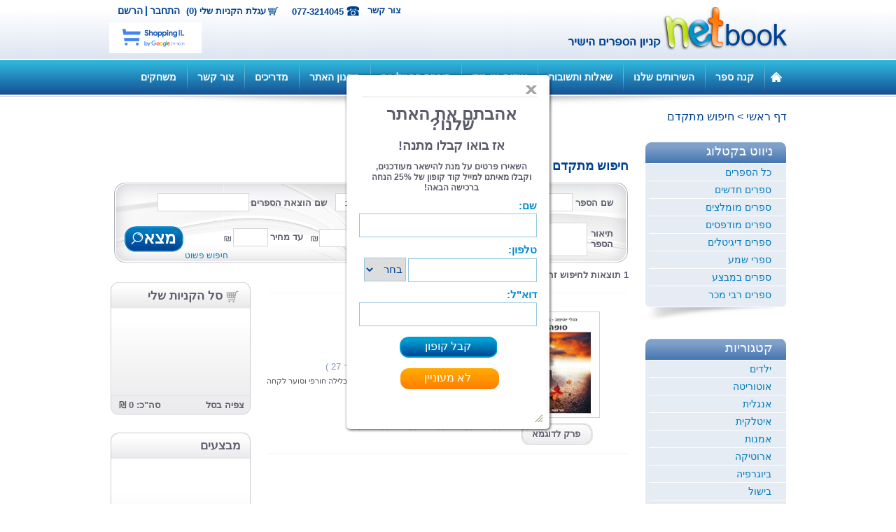

--- FILE ---
content_type: text/html; charset=utf-8
request_url: https://www.netbook.co.il/AdvancedSearch.aspx?advanced=1&a=%D7%9E%D7%96%D7%9C%D7%99%20%D7%99%D7%95%D7%A1%D7%99%D7%A4%D7%95%D7%91%20-%20%D7%90%D7%96%D7%92%D7%99%D7%99%D7%91
body_size: 64707
content:


<!DOCTYPE>

<html>
<head id="ctl00_ctl00_Head1"><link rel="shortcut icon" href="img/favicon.ico" /><meta name="description" content="סופרים וקוראים, פורטל זה שלכם ובשבילכם, כאן אתם יכולים לעלות בצורה עצמאית את ספרכם ולמכור במכירה ישירה " /><link rel="Stylesheet" href="CSS/Default.css?ver=8" type="text/css" /><link rel="Stylesheet" href="CSS/TopMenu.css" type="text/css" /><link rel="Stylesheet" href="CSS/ShoppingCart.css" type="text/css" /><link rel="Stylesheet" href="CSS/SpecialDeals.css" type="text/css" /><link href="CSS/highslide.css?ver=2" type="text/css" rel="stylesheet" /><link href="JS/fancybox/jquery.fancybox-1.3.1.css" rel="stylesheet" type="text/css" /><link href="JS/colorbox/colorbox.css" rel="stylesheet" type="text/css" /><link href="CSS/Scopo.css" rel="stylesheet" type="text/css" />
    <!--[if IE 9]>
            <link rel="stylesheet" type="text/css" href="CSS/IE9fix.css" />
        <![endif]-->
    <!--[if IE 8]>
            <link rel="stylesheet" type="text/css" href="CSS/IE8fix.css" />
        <![endif]-->
    <!--[if IE 7]>
            <link rel="stylesheet" type="text/css" href="CSS/IE7fix.css" />
        <![endif]-->
    <title>
	נט בוק קניון הספרים הישיר | חיפוש ספרים מתקדם
</title>
    

         <link href="CSS/lighterColorbox.css" rel="stylesheet" type="text/css" />

    <!-- Facebook Pixel Code -->
    <script>
        !function (f, b, e, v, n, t, s) {
            if (f.fbq) return; n = f.fbq = function () {
                n.callMethod ?
                n.callMethod.apply(n, arguments) : n.queue.push(arguments)
            }; if (!f._fbq) f._fbq = n;
            n.push = n; n.loaded = !0; n.version = '2.0'; n.queue = []; t = b.createElement(e); t.async = !0;
            t.src = v; s = b.getElementsByTagName(e)[0]; s.parentNode.insertBefore(t, s)
        }(window,
        document, 'script', 'https://connect.facebook.net/en_US/fbevents.js');

        fbq('init', '1685517015002400');
        fbq('track', "PageView");</script>
    <noscript>
        <img height="1" width="1" style="display: none"
            src="https://www.facebook.com/tr?id=1685517015002400&ev=PageView&noscript=1" />
    </noscript>
    <!-- End Facebook Pixel Code -->
    <!-- Facebook Pixel Code -->
    <script>
        !function (f, b, e, v, n, t, s) {
            if (f.fbq) return; n = f.fbq = function () {
                n.callMethod ?
                n.callMethod.apply(n, arguments) : n.queue.push(arguments)
            };
            if (!f._fbq) f._fbq = n; n.push = n; n.loaded = !0; n.version = '2.0';
            n.queue = []; t = b.createElement(e); t.async = !0;
            t.src = v; s = b.getElementsByTagName(e)[0];
            s.parentNode.insertBefore(t, s)
        }(window, document, 'script',
        'https://connect.facebook.net/en_US/fbevents.js');
        fbq('init', '1957793551166996');
        fbq('track', 'PageView');
    </script>
    <noscript>
        <img height="1" width="1" style="display: none"
            src="https://www.facebook.com/tr?id=1957793551166996&ev=PageView&noscript=1" />
    </noscript>
    <!-- End Facebook Pixel Code -->


<script type="text/Javascript" src="/JS/jquery-1.7.1.min.js"></script>

<script type="text/Javascript" src="https://code.jquery.com/ui/1.10.1/jquery-ui.js"></script>

<script type="text/Javascript" src="/JS/owl.carousel.min.js"></script>

<script type="text/Javascript" src="/JS/highslide-full.js"></script>

<script type="text/Javascript" src="/JS/search.js?ver=3"></script>

<script type="text/Javascript" src="/JS/fancybox/jquery.fancybox-1.3.1.pack.js"></script>

<script type="text/Javascript" src="/JS/fancybox/jquery.easing-1.3.pack.js"></script>

<script type="text/Javascript" src="/JS/colorbox/jquery.colorbox-min.js"></script>
<link href="/WebResource.axd?d=Oyg08VPt1BF6hQPf8ZFwnbpBbil2hl5aWegjSHHc3vI8dhxqo3oPWLfiqbjRVqNjFB8Ew9XxlMKgyNZYjVegk7JuHQs_yKzXgj5hWays3Q13uhcpFRUEakEYrKdONkaqh2Lviw2&amp;t=635267885980000000" type="text/css" rel="stylesheet" class="Telerik_stylesheet" /><link href="/WebResource.axd?d=TtMVnjlvtVE2OfYcGitk-I7tkZr_7AycPpinZX9npBoEQxUI91O5Uv4bbVMvjcs0_9BFlBbRkK52aFhV7PSkbVoNla-d0d6rM386mq3SOfMbaSmZIEVOcEfMHQZPruHH4YApZNBoJfU0211zBcpd0ztYPM01&amp;t=635267885980000000" type="text/css" rel="stylesheet" class="Telerik_stylesheet" /></head>
<body>
    
    <script type="text/javascript">
        (function (i, s, o, g, r, a, m) {
            i['GoogleAnalyticsObject'] = r; i[r] = i[r] || function () {

                (i[r].q = i[r].q || []).push(arguments)
            }, i[r].l = 1 * new Date(); a = s.createElement(o),

      m = s.getElementsByTagName(o)[0]; a.async = 1; a.src = g; m.parentNode.insertBefore(a, m)

        })(window, document, 'script', '//www.google-analytics.com/analytics.js', 'ga');

        ga('create', 'UA-41397371-1', 'netbook.co.il');

        ga('send', 'pageview');

    </script>
    


    <script type="text/javascript">
        hs.showCredits = false;
        hs.dragByHeading = false;
        hs.align = 'center';
        hs.outlineType = 'rounded-white';
        hs.wrapperClassName = 'draggable-header';
        hs.graphicsDir = '/img/highslide/';
        var root = '/';
    </script>
    <form name="aspnetForm" method="post" action="./AdvancedSearch.aspx?advanced=1&amp;a=%u05de%u05d6%u05dc%u05d9+%u05d9%u05d5%u05e1%u05d9%u05e4%u05d5%u05d1+-+%u05d0%u05d6%u05d2%u05d9%u05d9%u05d1" onsubmit="javascript:return WebForm_OnSubmit();" id="aspnetForm">
<div>
<input type="hidden" name="__EVENTTARGET" id="__EVENTTARGET" value="" />
<input type="hidden" name="__EVENTARGUMENT" id="__EVENTARGUMENT" value="" />
<input type="hidden" name="__VIEWSTATE" id="__VIEWSTATE" value="/[base64]/[base64]/[base64]/////[base64]/[base64]/aWQ9MTgwZAIDDxUEGCBzdHlsZT0nZGlzcGxheTogbm9uZTsnICYvbXAzcGxheWVyLmFzcHg/[base64]/[base64]/ccAQzM=" />
</div>

<script type="text/javascript">
//<![CDATA[
var theForm = document.forms['aspnetForm'];
if (!theForm) {
    theForm = document.aspnetForm;
}
function __doPostBack(eventTarget, eventArgument) {
    if (!theForm.onsubmit || (theForm.onsubmit() != false)) {
        theForm.__EVENTTARGET.value = eventTarget;
        theForm.__EVENTARGUMENT.value = eventArgument;
        theForm.submit();
    }
}
//]]>
</script>


<script src="/WebResource.axd?d=RACmUizRZlfh16ZgqKCzXKdHX5-nXMmcwpv684ltPEf0uMV-ujkX_gLVkbBo5VZIon4q3jADpPh_IkX2WiqbFdIxuLg1&amp;t=638286173964787378" type="text/javascript"></script>


<script src="/js/TopNavMenu.js" type="text/javascript"></script>
<script src="/ScriptResource.axd?d=bM8JGEeZwNOm-5XxVvwUXcTAutuoBtyjFQy7zj3JDraN4UCCeMn7VZyBWR2QNEhwjHCHa0ssHRK-s8uCLZ2MjurCGibcJ4LFKSP7smcb9sGWhdZ0QyS6Ri3X63nMVrNqX1yIQ_5Q88d1CCjJdx1NCvmhNyE1&amp;t=ffffffffe8f46b29" type="text/javascript"></script>
<script src="/ScriptResource.axd?d=2-Ewal1ekUGlK7BnOQi7R54tkhg0UdEr3byFg0iH51HA3TQOFyjKOLn3uO76YPAmPRbQC06smdv5Mhe3WBt8W6qu2iVhvW5QUaelXFvDVg_Fq1Ng8zY3X0cWdDrW38L8i3ETHntubJugPdqaxl-WYUZUz-SIaBdXuQ8lRxNxN3nSBep60&amp;t=13798092" type="text/javascript"></script>
<script type="text/javascript">
//<![CDATA[
if (typeof(Sys) === 'undefined') throw new Error('ASP.NET Ajax client-side framework failed to load.');
//]]>
</script>

<script src="/ScriptResource.axd?d=Bn-9pXs3Ma2CTTrTOB7n_y_zi2SxCgCIgg9sD-SLDzrjyl7JTS3biPm3_yv8s-EwczLxr99l8yC0IfLtNXGLQL5tV9q4MLDuJ-3L20_nBGp0S2MH7kTNN79NiEpBlLcLQ5wKyLeKrHkT8cLqZ3Gz8NuwAE7rmp43HrklScIim6EIVX0Tvg3xhwFNAIOiShsz38fmxg2&amp;t=13798092" type="text/javascript"></script>
<script src="/ScriptResource.axd?d=co49G-DgnbJYhzMHn0HHlRe4jjVvgP1ClApp4W6AxR_I38KpraP799EO0enCF7DWWJjfs5U4OeX_wnSr5f9XEc8YlmLGxmkq_XrqPa3BH5hgMXD1uE7mp8ser8zz37x5h4OUFQ2&amp;t=4851c0af" type="text/javascript"></script>
<script src="/ScriptResource.axd?d=e7sJT4mbojJOMvO1BywIMGBwZ9OX4QjLGjsXno6ISAm-eGJge6xf-GlYf-ieHg4sZPULnqogdrwwuiZk90oI6XDkVUcLSFjtZPqE4f9nA2LITSMF9MZVtWIKHxequ90NybnFCfyKUSaKPk5sdcDIFhbXZB81&amp;t=4851c0af" type="text/javascript"></script>
<script type="text/javascript">
//<![CDATA[
function WebForm_OnSubmit() {
if (typeof(ValidatorOnSubmit) == "function" && ValidatorOnSubmit() == false) return false;
return true;
}
//]]>
</script>

<div>

	<input type="hidden" name="__VIEWSTATEGENERATOR" id="__VIEWSTATEGENERATOR" value="8D845395" />
	<input type="hidden" name="__EVENTVALIDATION" id="__EVENTVALIDATION" value="/wEdAEf4jC0U3W6/Vum7I7300xwoRbjYh3Jve7Qxsl58Z77JgXmsgTOVrHdqwYU2lLaV5RSLKq/KHtxTlDBXi38cr0kF+vYKQUOADJVAloaaF5yGS3oH2rowyq/LDdPAWfTMbowyHNNZLVbSMpAwS2PnfwtJtt2EIK/mHLYlgRrXg13G86baEbqMyzBrOOAGYm2aR8fjVB1GuvWgfWDMCKaaWhVTwxneHz+D/44DFVJ/LNP22XXNcLqttny8/QyQjIeZl0rnEldFkoAlsMOk86tSURfNWagwx4d1vVJH3LhiZSonFkJjanNIuDMGEIqK3w0oiv+NY+FXFhqhBaKo7+nZVr4NbXEtNwvkmiPjQXUBOMJoUf+98JoyU9ITcsRBycEp1omZj6Msoz9btcHzlYA+A5N2AfNMVi7B3jewKu2yQg+NVbk3bIGi/ELejD4Dw6qPcVyXwnHu2t2RLV7tKxggc8nwq18EolES8zJ1L8oMZbf8klIUn38CpFUNGHhImsGH/tRe1P90FVRPhpR5nmdKbCZxn9e4KLOvgsPfjJPw4ZSe2w+BAzKicRS4H6mrItBsswO+37bchPoNyX1T+YGGuZSEw4GuT3IpIgNmZi3sWhxjIUJjFOfUh1xDY27FxcIii3e0K6J9B8vTQKP0aWejh/DmnuvhlDx++FpOSekNQsZNJgLcmJRjYjTk/VRDBlaQuWCguLMdszQuBFmd9H+BXiIPa9edjh7kz/QQS7xpGQ2DiIQpBJt3yXJbVoHcO1utYT7EKSSEjAQz/[base64]/lzlEsYE/qElrla8XJt2pD8Bk2MWrl+8mNFuEMMUC5vmx/5SP2C8Xuvl8LiUl6Uot/MSTSUkTlaTkI0tboMDMiJAFQb18vSkR8/byknP62mKGeI38sVPhCG259qtE1cPtLrWEgT9FWSo3shWUgYTnJZjfoA86ajCHBO6vsVLTb/3upB028ajjv2v2ulyUsxi6MxgV/FuSVqU6DNqXJWkPVoxg/[base64]" />
</div>
        <script type="text/javascript">
//<![CDATA[
Sys.WebForms.PageRequestManager._initialize('ctl00$ctl00$sss', 'aspnetForm', ['tctl00$ctl00$ctl14','','tctl00$ctl00$OuterCenterContentPlaceHolder$ContentPlaceHolder1$StoreCartSideBar$update',''], ['ctl00$ctl00$OuterCenterContentPlaceHolder$ContentPlaceHolder1$StoreCartSideBar$refreshBtn',''], [], 90, 'ctl00$ctl00');
//]]>
</script>

        <div class="masterpage">
            <header>
                <div class="header">
                    <div class="outerHeader">
                        <div class="innerHeader">
                            <div class="rightHeader">
                                <a alt="Netbook קניון הספרים הישיר" title="Netbook קניון הספרים הישיר" href='https://www.netbook.co.il/'>netbook</a>
                            </div>
                            <div class="leftHeader">
                                <div class="line">

                                    <div id="ctl00_ctl00_offline" class="offline">
                                        <a class="newMember" href="https://www.netbook.co.il/Registration.aspx?update=0">הרשם</a>
                                        <span class="slash">|</span>
                                        
                                        <a id="ctl00_ctl00_login" class="login" href="javascript:__doPostBack(&#39;ctl00$ctl00$login&#39;,&#39;&#39;)">התחבר</a>
                                    </div>
                                    

                                    <span id="ctl00_ctl00_ctl14">
                                            <a href="VirtualStoreCart.aspx" id="ctl00_ctl00_shoppingCart" class="shoppingCart"> עגלת הקניות שלי (0)</a>
                                        </span>
                                    <span class="phone">077-3214045</span>
                                    <a class="contctUsMpLink" href="/ContactUsForm.aspx?masterPage=1">צור קשר</a>
                                </div>
                                <div class="line_external_logos">
                                    <img src="img/wallashops.jpg" alt="וואלה שופס" />
                                </div>
                                
                            </div>
                        </div>
                    </div>
                    <div class="outerBar">
                        <div class="headerBar">
                            <div class="inpage">
                                <a title="לדף הבית" class="homePagebutton" href='https://www.netbook.co.il/'></a>
                                
<script type="text/javascript" src="/JS/AjaxForm.js"></script>
<script type="text/javascript">
    function SetOnline() {
        //var ret=GetForm("SetOnline.aspx");
        //alert(ret);

        setTimeout("SetOnline()", 30000);
    }

    //SetOnline();
</script>
<div class="topNavMenuHolder">
    <div class="topNavMenu">
        
                <ul class="mainMenu">
            
                <li class="mainMenuSep2">
                    
                 </li>
                <li class="mainMenuItem"><a class="clsMenuItem" href='/page/128.aspx'>
                    קנה ספר</a>
                    
                </li>
            

            
                <li class="mainMenuSep2">
                    
                 </li>
                <li class="mainMenuItem"><a class="clsMenuItem" href='/page/130.aspx'>
                    השירותים שלנו</a>
                    
                            <div class="subMenuBorder">
                                <div class="subMenu">
                        
                             <a class="subMenuItem inner" href='/page/167.aspx'>
                               > &nbsp;  סופרים ומולים</a>
                        
                            </div> </div>
                        
                </li>
            

            
                <li class="mainMenuSep2">
                    
                 </li>
                <li class="mainMenuItem"><a class="clsMenuItem" href='/page/131.aspx'>
                    שאלות ותשובות</a>
                    
                </li>
            

            
                <li class="mainMenuSep2">
                    
                 </li>
                <li class="mainMenuItem"><a class="clsMenuItem" href='/page/150.aspx'>
                    אודות נט בוק</a>
                    
                            <div class="subMenuBorder">
                                <div class="subMenu">
                        
                             <a class="subMenuItem inner" href='/page/162.aspx'>
                               > &nbsp;  כתבו עלינו</a>
                        
                             <a class="subMenuItem inner" href='/page/169.aspx'>
                               > &nbsp;  בוק טי וי</a>
                        
                             <a class="subMenuItem inner" href='/page/163.aspx'>
                               > &nbsp;  ניוזלטר</a>
                        
                             <a class="subMenuItem inner" href='/page/164.aspx'>
                               > &nbsp;  פוסטים</a>
                        
                            </div> </div>
                        
                </li>
            

            
                <li class="mainMenuSep2">
                    
                 </li>
                <li class="mainMenuItem"><a class="clsMenuItem" href='/page/156.aspx'>
                    תוכנית התמלוגים </a>
                    
                </li>
            

            
                <li class="mainMenuSep2">
                    
                 </li>
                <li class="mainMenuItem"><a class="clsMenuItem" href='/page/149.aspx'>
                    תקנון האתר</a>
                    
                </li>
            

            
                <li class="mainMenuSep2">
                    
                 </li>
                <li class="mainMenuItem"><a class="clsMenuItem" href='/page/155.aspx'>
                    מדריכים</a>
                    
                            <div class="subMenuBorder">
                                <div class="subMenu">
                        
                             <a class="subMenuItem inner" href='/page/171.aspx'>
                               > &nbsp;  כיצד בודקים כמה ספרים נמכרו וכמה כסף הצטבר לחשבוני</a>
                        
                             <a class="subMenuItem inner" href='/page/165.aspx'>
                               > &nbsp;  מדוע מוציאים ספר לאור? </a>
                        
                             <a class="subMenuItem inner" href='/page/166.aspx'>
                               > &nbsp;  תהליך הוצאת ספר לאור</a>
                        
                             <a class="subMenuItem inner" href='/page/168.aspx'>
                               > &nbsp;  מדריך לספרים דיגיטליים</a>
                        
                             <a class="subMenuItem inner" href='/page/170.aspx'>
                               > &nbsp;  כיצד מעלים ספר לאתר </a>
                        
                            </div> </div>
                        
                </li>
            

            
                <li class="mainMenuSep2">
                    
                 </li>
                <li class="mainMenuItem"><a class="clsMenuItem" href='http://www.netbook.co.il/ContactUsForm.aspx?masterPage=1'>
                    צור קשר</a>
                    
                </li>
            

            
                <li class="mainMenuSep2">
                    
                 </li>
                <li class="mainMenuItem"><a class="clsMenuItem" href='/page/173.aspx'>
                    משחקים</a>
                    
                </li>
            
                </ul>
            
    </div>

    <br class="clear" />
</div>
<script type="text/javascript">
    //<![CDATA[
    if (document.addEventListener)
        document.addEventListener("load", iefix, false);
    else if (window.attachEvent)
        window.attachEvent("onload", iefix);
    else
        document.onload = iefix;
    function iefix() {
        theObjects = document.getElementsByTagName("object");
        for (var i = 0; i < theObjects.length; i++) { theObjects[i].outerHTML = theObjects[i].outerHTML; }
        theObjects = document.getElementsByTagName("embed");
        for (var i = 0; i < theObjects.length; i++) { theObjects[i].outerHTML = theObjects[i].outerHTML; }
    }
         //]]>
</script>

    <script type="text/javascript">
        $(document).ready(function () {
            MarkActiveMenuItem();
            $("ul").on("hover", ".mainMenuItem", function () {
                // $(this).doTimeout(700, function () {
                if (!$(this).find(".subMenuBorder").is(":visible"))
                    $(this).find(".subMenuBorder").animate({
                        height: 'toggle'
                    }, 100, function () {
                        // Animation complete.
                    });
            });
            $("ul").on("mouseleave", ".mainMenuItem", function () {
                //    $(this).doTimeout(200, function () {
                if ($(this).find(".subMenuBorder").is(":visible"))
                    $(this).find(".subMenuBorder").animate({
                        height: 'toggle'
                    }, 100, function () {
                        // Animation complete.
                    });

            });
        });


        function MarkActiveMenuItem() {
            var pathname = window.location.pathname;
            $("li.mainMenuItem").find('a.clsMenuItem').each(function () {
                if (($(this).attr("class") == "clsActiveMenuItem") && ($(this).attr('href') != pathname)) {
                    $(this).removeClass('clsActiveMenuItem');
                }
            });
            var parentName = $(".clsHdnParentName").text();
            $("li.mainMenuItem").find('a.clsMenuItem').each(function () {
                if ($.trim($(this).text()) == $.trim(parentName)) {
                    $(this).addClass('clsActiveMenuItem');
                }
            });
            $("li.mainMenuItem").find('a.clsMenuItem').each(function () {
                if ($(this).attr('href') == pathname) {
                    $(this).addClass('clsActiveMenuItem');
                }
            });

            //if the paeg is a subcategory





        }
        var root = '/';
    </script>

                            </div>

                        </div>
                        <div class="barShadow">
                            <nav></nav>
                        </div>
                    </div>
                </div>
            </header>

            
    
            


            <div class="mainContent">
                <div class="innerMainContent">
                    

    
    <div class="breadCrumbs">
        <div id="ctl00_ctl00_cphPathHolder_breadcrumbs">
            <span id="ctl00_ctl00_cphPathHolder_SiteMapPath1" style="font-size:1em;"><a href="#ctl00_ctl00_cphPathHolder_SiteMapPath1_SkipLink"><img alt="Skip Navigation Links" src="/WebResource.axd?d=RCz3v6PTZ-LWAXNCruaQbHdLulZJJ36BHDpZ4WDdySbeLHRCWXAYtVpjJGEGNgNCYJHdz3u367toV5OBQtjtNtFUZ681&amp;t=638286173964787378" width="0" height="0" style="border-width:0px;" /></a><a id="ctl00_ctl00_cphPathHolder_SiteMapPath1_SkipLink"></a></span>
            
    

<div class="breadCrumbs">
<a href="/" class="last">דף ראשי</a>
<span id="ctl00_ctl00_cphPathHolder_cphPath_SitePath_lblPath"><span class='seperator'> > </span><span class='first'>חיפוש מתקדם</span></span>
</div>

        </div>
    </div>


                    

    <div class="mainLeft">
        
    <div class="searchPage">
        <h1 class="advancedTitle">חיפוש מתקדם</h1>
        <div class="advancedSearchDiv">
            <h3 class="bookName">שם הספר</h3>
            
    <script type="text/javascript">
        $(document).ready(function() {
            BindSearchStockInput("/");
        });
    </script>
    <div id="ctl00_ctl00_OuterCenterContentPlaceHolder_ContentPlaceHolder1_AutoComplete1_PanelStocksHol" class="search_stocks_hol searchLine TXBbookName">
	
        <input name="ctl00$ctl00$OuterCenterContentPlaceHolder$ContentPlaceHolder1$AutoComplete1$txtSearchStock" type="text" maxlength="100" id="ctl00_ctl00_OuterCenterContentPlaceHolder_ContentPlaceHolder1_AutoComplete1_txtSearchStock" class="txt_search" autocomplete="off" data-type="bookName" data-textField="name" />

        

        <input type="hidden" name="ctl00$ctl00$OuterCenterContentPlaceHolder$ContentPlaceHolder1$AutoComplete1$hidShowFooter" id="ctl00_ctl00_OuterCenterContentPlaceHolder_ContentPlaceHolder1_AutoComplete1_hidShowFooter" value="1" />
        <input type="hidden" name="ctl00$ctl00$OuterCenterContentPlaceHolder$ContentPlaceHolder1$AutoComplete1$hidMaxItems" id="ctl00_ctl00_OuterCenterContentPlaceHolder_ContentPlaceHolder1_AutoComplete1_hidMaxItems" value="0" />
        <input type="hidden" name="ctl00$ctl00$OuterCenterContentPlaceHolder$ContentPlaceHolder1$AutoComplete1$hidStockID" id="ctl00_ctl00_OuterCenterContentPlaceHolder_ContentPlaceHolder1_AutoComplete1_hidStockID" value="0" />
        <div class="suggestions">
            <div id="autoSuggestionsList">
            </div>
        </div>
    
</div>
           
            <h3 class="bookAuthor">שם המחבר</h3>
            <input name="ctl00$ctl00$OuterCenterContentPlaceHolder$ContentPlaceHolder1$TxbAuthor" type="text" value="מזלי יוסיפוב - אזגייב" id="ctl00_ctl00_OuterCenterContentPlaceHolder_ContentPlaceHolder1_TxbAuthor" class="TXBauthorName" class="TXBuntilPrice" />
                   
            <h3 class="bookPublisher">שם הוצאת הספרים</h3>
            <input name="ctl00$ctl00$OuterCenterContentPlaceHolder$ContentPlaceHolder1$TXBpublisher" type="text" id="ctl00_ctl00_OuterCenterContentPlaceHolder_ContentPlaceHolder1_TXBpublisher" class="TXBpublisher" class="TXBuntilPrice" />
         
            <h3 class="bookDescription">תיאור הספר</h3>
            <input name="ctl00$ctl00$OuterCenterContentPlaceHolder$ContentPlaceHolder1$TXBbookDescription" type="text" id="ctl00_ctl00_OuterCenterContentPlaceHolder_ContentPlaceHolder1_TXBbookDescription" class="TXBbookDescription" />
            <h3 class="bookFromPrice">ממחיר</h3>
            <input name="ctl00$ctl00$OuterCenterContentPlaceHolder$ContentPlaceHolder1$TXBfromPrice" type="text" id="ctl00_ctl00_OuterCenterContentPlaceHolder_ContentPlaceHolder1_TXBfromPrice" class="TXBfromPrice" />  
            <span id="ctl00_ctl00_OuterCenterContentPlaceHolder_ContentPlaceHolder1_CompareValidator2" class="TXBfromPriceValidator" style="color:Red;visibility:hidden;">* מחיר לא תקין</span> 
            <span class="NisFrom"></span>
            <h3 class="bookUntilPrice">עד מחיר</h3>
            <input name="ctl00$ctl00$OuterCenterContentPlaceHolder$ContentPlaceHolder1$TXBuntilPrice" type="text" id="ctl00_ctl00_OuterCenterContentPlaceHolder_ContentPlaceHolder1_TXBuntilPrice" class="TXBuntilPrice" />  
            <span id="ctl00_ctl00_OuterCenterContentPlaceHolder_ContentPlaceHolder1_CompareValidator1" class="TXBuntilPriceValidator" style="color:Red;visibility:hidden;">* מחיר לא תקין</span> 
            <span class="NisUntil"></span>
            <h3 class="category">קטגוריה</h3>
            <select name="ctl00$ctl00$OuterCenterContentPlaceHolder$ContentPlaceHolder1$DDLcategory" id="ctl00_ctl00_OuterCenterContentPlaceHolder_ContentPlaceHolder1_DDLcategory" class="DDLcategory">
	<option value="">הכול </option>
	<option value="ילדים">ילדים</option>
	<option value="אוטוריטה">אוטוריטה</option>
	<option value="אנגלית">אנגלית</option>
	<option value="איטלקית">איטלקית</option>
	<option value="אמנות">אמנות</option>
	<option value="ארוטיקה ">ארוטיקה </option>
	<option value="ביוגרפיה">ביוגרפיה</option>
	<option value="בישול">בישול</option>
	<option value="בריאות">בריאות</option>
	<option value="דיאטה ותזונה נבונה">דיאטה ותזונה נבונה</option>
	<option value="הומור">הומור</option>
	<option value="העצמה">העצמה</option>
	<option value="זוגיות מיניות אהבה">זוגיות מיניות אהבה</option>
	<option value="חברה ומדינה">חברה ומדינה</option>
	<option value="חינוך">חינוך</option>
	<option value="יהדות">יהדות</option>
	<option value="מדע בדיוני ופנטזיה">מדע בדיוני ופנטזיה</option>
	<option value="מורשת">מורשת</option>
	<option value="מחזות">מחזות</option>
	<option value="משלים">משלים</option>
	<option value="משפט">משפט</option>
	<option value="משחקי קופסה">משחקי קופסה</option>
	<option value="מתח">מתח</option>
	<option value="מתנות לחוגגים, לחגים, וימי הולדת">מתנות לחוגגים, לחגים, וימי הולדת</option>
	<option value="עידן חדש">עידן חדש</option>
	<option value="נוער">נוער</option>
	<option value="ניהול">ניהול</option>
	<option value="נשים">נשים</option>
	<option value="סדרות">סדרות</option>
	<option value="סיפורת">סיפורת</option>
	<option value="ספרדית">ספרדית</option>
	<option value="ספרי מסע">ספרי מסע</option>
	<option value="ספרות מקצועית">ספרות מקצועית</option>
	<option value="ספרי מתנה">ספרי מתנה</option>
	<option value="עיון">עיון</option>
	<option value="ערבית">ערבית</option>
	<option value="פנאי">פנאי</option>
	<option value="פנטזיה">פנטזיה</option>
	<option value="פעוטות">פעוטות</option>
	<option value="פרוזה">פרוזה</option>
	<option value="צבא">צבא</option>
	<option value="צרפתית">צרפתית</option>
	<option value="קומיקס">קומיקס</option>
	<option value="רומנים">רומנים</option>
	<option value="רוסית">רוסית</option>
	<option value="רפואה">רפואה</option>
	<option value="שואה">שואה</option>
	<option value="שירה">שירה</option>
	<option value="תחרות הכתיבה הארצית 2016">תחרות הכתיבה הארצית 2016</option>
	<option value="מתנות לוועדים">מתנות לוועדים</option>

</select> 
            <h3 class="format">פורמט</h3>
            <select name="ctl00$ctl00$OuterCenterContentPlaceHolder$ContentPlaceHolder1$DDLformat" id="ctl00_ctl00_OuterCenterContentPlaceHolder_ContentPlaceHolder1_DDLformat" class="DDLformat">
	<option value="MP3">MP3</option>
	<option value="PDF">PDF</option>
	<option value="EPub">EPub</option>
	<option value="ספר מודפס">ספר מודפס</option>
	<option selected="selected" value="-1">בכל פורמט</option>

</select> 
            <a id="ctl00_ctl00_OuterCenterContentPlaceHolder_ContentPlaceHolder1_AdvancedFindBTN" class="linkFind" href="javascript:WebForm_DoPostBackWithOptions(new WebForm_PostBackOptions(&quot;ctl00$ctl00$OuterCenterContentPlaceHolder$ContentPlaceHolder1$AdvancedFindBTN&quot;, &quot;&quot;, true, &quot;OK&quot;, &quot;&quot;, false, true))">מצא</a>
            <a id="linkSimpleSearch" class="linkSimpleSearch" href="Search.aspx">חיפוש פשוט</a>


        </div>

        <div class="leftInMain">
            
<script type="text/javascript">
    $(document).ready(function () {
        hs.Expander.prototype.onAfterClose = function () {
            document.getElementById("ctl00_ctl00_OuterCenterContentPlaceHolder_ContentPlaceHolder1_StoreCartSideBar_refreshBtn").click();
        }
    });
 </script>

 

<div id="ctl00_ctl00_OuterCenterContentPlaceHolder_ContentPlaceHolder1_StoreCartSideBar_update">
	
        <div class="hidden-content" style="display:none">
            <input type="submit" name="ctl00$ctl00$OuterCenterContentPlaceHolder$ContentPlaceHolder1$StoreCartSideBar$refreshBtn" value="" id="ctl00_ctl00_OuterCenterContentPlaceHolder_ContentPlaceHolder1_StoreCartSideBar_refreshBtn" />
        </div>
        <div class="onlineStore">
    
            <div class="shoppingCart">
                <a class="top" href="/virtualstorecart.aspx">
                    <h3>סל הקניות שלי</h3>
                </a>
                <div class="middle">
                    
                              <ul>
                        
                                </ul>
                        
                    
                 </div>
                <div class="bottom">
                   <a class="watchShoppingCart" href="/virtualstorecart.aspx"> צפיה בסל</a>
                   <span class="total">סה"כ: 0 &#8362;</span> 

                </div>
            </div>
        </div>  
    
</div>
 
            
<div class="specialDeals">
    <div class="top"> מבצעים </div>
    <div class="middle">
        
        
            <ul>
                <li>
                    <br />
                    <br />
                    <br />
                    <span style="color: #6F6F6F;"></span>
                </li>
            </ul>
        
    </div>
    <div class="bottom"></div>
</div>
 
            <a href="/PrePublish.aspx" id="ctl00_ctl00_OuterCenterContentPlaceHolder_ContentPlaceHolder1_ad1" class="ad1"><span id="ctl00_ctl00_OuterCenterContentPlaceHolder_ContentPlaceHolder1_DynamicContent2_spanbody" class="dynamiccontent">
                
            </span>
</a>
            <a href="/PrePrinting.aspx" id="ctl00_ctl00_OuterCenterContentPlaceHolder_ContentPlaceHolder1_ad2" class="ad2"><span id="ctl00_ctl00_OuterCenterContentPlaceHolder_ContentPlaceHolder1_DynamicContent1_spanbody" class="dynamiccontent">
                
            </span>
</a>
            <div class="ad3"><span id="ctl00_ctl00_OuterCenterContentPlaceHolder_ContentPlaceHolder1_DynamicContent3_spanbody" class="dynamiccontent">
                
            </span>
</div>
        </div>
      
        <div class="rightInMain">
            

<script type="text/javascript">
    $(function () {
        $(".mp3PlayerColorbox").colorbox({ iframe: true, width: "400px", height: "150px", scrolling: true });
        $(".exampleChapter").colorbox({ iframe: true, width: "1024", height: "700", scrolling: true });

    });

</script>

<h1 id="ctl00_ctl00_OuterCenterContentPlaceHolder_ContentPlaceHolder1_searchArea_searchCategoryTitle" class="searchCategoryTitle"></h1>
<h1 id="ctl00_ctl00_OuterCenterContentPlaceHolder_ContentPlaceHolder1_searchArea_numberofSearchResults" class="numberofSearchResults">1 תוצאות לחיפוש זה </h1>






        <ul class="my_items">
    
        <li class="item" item-id="180">
            <div class="book">
                <div class="rightbook">
                    <a class="bookPhoto" href='/Book.aspx?id=180'>
                        <img src='/Files/Store/Items/180/small.jpg?rand=639052615448724645' alt='' title='הסופה'/>
                    </a>
                    <a id="exampleChapter" class="exampleChapter" href='/js/turnJS4/samples/magazine/FlashPDF.aspx?id=180&file=הסופה'>פרק לדוגמא</a>
                </div>
                <div class="leftbook">
                    <a class="link" href='/Book.aspx?id=180'>
                        <h2 class="name">הסופה</h2>
                    </a>
                    <a href="AdvancedSearch.aspx?advanced=1&a=מזלי יוסיפוב - אזגייב                                                                                                                                                                                                                                     ">
                        <h3 class="author">מזלי יוסיפוב - אזגייב</h3>
                    </a>
                    <a href="AdvancedSearch.aspx?advanced=1&p=ספרי צמרת">
                        <h4 class="publisher">הוצאה:  ספרי צמרת</h4>
                    </a>
                    <h5 class="category">תחום: סיפורת</h5>
                    <div class="ranking">
                        <p class="title">דירוג:</p>
                        
                        <div id="ctl00_ctl00_OuterCenterContentPlaceHolder_ContentPlaceHolder1_searchArea_rptSearch_ctl01_RadRating1" class="RadRating RadRating_Default Rater">
	<!-- 2010.1.415.0 --><ul class="rrtReversed rrtHalf">
		<li><a title="3.1" href="#"><span>5</span></a></li><li class="rrtSelected"><a title="3.1" href="#"><span style="width:16px;">4</span></a></li><li class="rrtSelected"><a title="3.1" href="#"><span>3</span></a></li><li class="rrtSelected"><a title="3.1" href="#"><span>2</span></a></li><li class="rrtSelected"><a title="3.1" href="#"><span>1</span></a></li>
	</ul><input id="ctl00_ctl00_OuterCenterContentPlaceHolder_ContentPlaceHolder1_searchArea_rptSearch_ctl01_RadRating1_ClientState" name="ctl00_ctl00_OuterCenterContentPlaceHolder_ContentPlaceHolder1_searchArea_rptSearch_ctl01_RadRating1_ClientState" type="hidden" />
</div>
                        <p class="numberOfRankingPeople">(9 מדרגים,ניקוד 27 )</p>
                        
                    </div>
                    <div class="description">
                        <p class="content">
                            הגורל הכה בדנה פעמיים. סופה עזה שהתחוללה בלילה חורפי וסוער לקחה ממנה את הוריה כבר בילדותה.
                            <a class="readMore" href='/Book.aspx?id=180'>קרא עוד &#62; &#62; &#62;
                            </a>
                        </p>
                    </div>

                    <div class="listening"  style='display: none;' >
                        
                        <a class="mp3PlayerColorbox" href='/mp3player.aspx?id=180&file=הסופה' target="_blank">
                            <p class="title">האזן לקריינות</p>
                            <p class="play"></p>
                            
                        </a>

                    </div>
                    <div class="avalibleAt">
                        <p class="title">קיים בפורמטים:</p>
                        <p class="content">
                            <span>ePub</span> | <span>PDF</span>
                        </p>
                    </div>
                </div>
            </div>
            <br class="clear" />
        </li>
    
        </ul>
    


<div class="paging">
    
    <pagerstyle cssclass="pager" />
    <div id="ctl00_ctl00_OuterCenterContentPlaceHolder_ContentPlaceHolder1_searchArea_lblPager"><div class="pagingText">    עמוד 1 מתוך 1</div></div>
    <div class="clsLblPager">
        <input type="hidden" name="ctl00$ctl00$OuterCenterContentPlaceHolder$ContentPlaceHolder1$searchArea$HiddenFieldPageValue" id="ctl00_ctl00_OuterCenterContentPlaceHolder_ContentPlaceHolder1_searchArea_HiddenFieldPageValue" value="1" />
        <input type="submit" name="ctl00$ctl00$OuterCenterContentPlaceHolder$ContentPlaceHolder1$searchArea$ChangePage" value="" id="ctl00_ctl00_OuterCenterContentPlaceHolder_ContentPlaceHolder1_searchArea_ChangePage" style="height:0px;width:0px;visibility: hidden;" />
    </div>
</div>

<div class="ad">
    <span id="ctl00_ctl00_OuterCenterContentPlaceHolder_ContentPlaceHolder1_searchArea_DynamicContent7_spanbody" class="dynamiccontent">
                
            </span>

</div>
<script type="text/javascript">
    //<![CDATA[
    function Pg(page, obj) {
        var pageHolder = document.getElementById("ctl00_ctl00_OuterCenterContentPlaceHolder_ContentPlaceHolder1_searchArea_HiddenFieldPageValue");
        var pageButton = document.getElementById("ctl00_ctl00_OuterCenterContentPlaceHolder_ContentPlaceHolder1_searchArea_ChangePage");
        if (pageHolder && pageButton) {
            pageHolder.value = page;
            pageButton.click();
        }
    }
    //]]> 
</script>
 
        </div>  



    </div>
    <script>
        $(document).ready(function () {

            $("a.fancyboxed").fancybox({
                'overlayShow': false,
                'transitionIn': 'elastic',
                'transitionOut': 'elastic',
                'type': 'iframe',
                'width': 1050,
                'height': 700,
                'scrolling': 'no'
            })
        });
    </script>



    </div>
    <div id="ctl00_ctl00_OuterCenterContentPlaceHolder_mainRightDiv" class="mainRight">
        
        
        
        
        <div id="ctl00_ctl00_OuterCenterContentPlaceHolder_box3" class="box3">
            <div class="header">ניווט בקטלוג</div>
            <div class="content">
                <ul>
                    <li><a href="/Search.aspx?c=-1&f=1">כל הספרים</a></li>
                    <li><a href="/Search.aspx?c=-1&f=2">ספרים חדשים</a></li>
                    <li><a href="/Search.aspx?c=-1&f=3">ספרים מומלצים</a></li>
                    <li><a href="/Search.aspx?c=-1&f=4">ספרים מודפסים</a></li>
                    <li><a href="/Search.aspx?c=-1&f=5">ספרים דיגיטלים</a></li>
                    <li><a href="/Search.aspx?c=-1&f=6">ספרי שמע</a></li>
                    <li><a href="/Search.aspx?c=-1&f=7"> ספרים במבצע</a></li>
                    <li><a href="/Search.aspx?c=-1&f=8">ספרים רבי מכר</a></li>
                </ul>
            </div>
            <div class="bottom"></div>
            <div class="shadow"></div>
        </div>
        <div id="ctl00_ctl00_OuterCenterContentPlaceHolder_box4" class="box3">
            <div class="header">קטגוריות</div>
            <div class="content">
                

<div class="side menu">
    <ul>
        
        
        
            
            <li><a  href="/Search.aspx?c=11&f=-1">ילדים</a></li>
        
            
            <li><a  href="/Search.aspx?c=59&f=-1">אוטוריטה</a></li>
        
            
            <li><a  href="/Search.aspx?c=41&f=-1">אנגלית</a></li>
        
            
            <li><a  href="/Search.aspx?c=40&f=-1">איטלקית</a></li>
        
            
            <li><a  href="/Search.aspx?c=25&f=-1">אמנות</a></li>
        
            
            <li><a  href="/Search.aspx?c=54&f=-1">ארוטיקה</a></li>
        
            
            <li><a  href="/Search.aspx?c=33&f=-1">ביוגרפיה</a></li>
        
            
            <li><a  href="/Search.aspx?c=15&f=-1">בישול</a></li>
        
            
            <li><a  href="/Search.aspx?c=37&f=-1">בריאות</a></li>
        
            
            <li><a  href="/Search.aspx?c=9&f=-1">דיאטה ותזונה נבונה</a></li>
        
            
            <li><a  href="/Search.aspx?c=58&f=-1">הומור</a></li>
        
            
            <li><a  href="/Search.aspx?c=61&f=-1">העצמה</a></li>
        
            
            <li><a  href="/Search.aspx?c=44&f=-1">זוגיות מיניות אהבה</a></li>
        
            
            <li><a  href="/Search.aspx?c=45&f=-1">חברה ומדינה</a></li>
        
            
            <li><a  href="/Search.aspx?c=38&f=-1">חינוך</a></li>
        
            
            <li><a  href="/Search.aspx?c=20&f=-1">יהדות</a></li>
        
            
            <li><a  href="/Search.aspx?c=18&f=-1">מדע בדיוני ופנטזיה</a></li>
        
            
            <li><a  href="/Search.aspx?c=35&f=-1">מורשת</a></li>
        
            
            <li><a  href="/Search.aspx?c=31&f=-1">מחזות</a></li>
        
            
            <li><a  href="/Search.aspx?c=50&f=-1">משלים</a></li>
        
            
            <li><a  href="/Search.aspx?c=12&f=-1">משפט</a></li>
        
            
            <li><a  href="/Search.aspx?c=53&f=-1">משחקי קופסה</a></li>
        
            
            <li><a  href="/Search.aspx?c=28&f=-1">מתח</a></li>
        
            
            <li><a  href="/Search.aspx?c=55&f=-1">מתנות לחוגגים, לחגים,...</a></li>
        
            
            <li><a  href="/Search.aspx?c=32&f=-1">עידן חדש</a></li>
        
            
            <li><a  href="/Search.aspx?c=4&f=-1">נוער</a></li>
        
            
            <li><a  href="/Search.aspx?c=34&f=-1">ניהול</a></li>
        
            
            <li><a  href="/Search.aspx?c=42&f=-1">נשים</a></li>
        
            
            <li><a  href="/Search.aspx?c=30&f=-1">סדרות</a></li>
        
            
            <li><a  href="/Search.aspx?c=29&f=-1">סיפורת</a></li>
        
            
            <li><a  href="/Search.aspx?c=27&f=-1">ספרדית</a></li>
        
            
            <li><a  href="/Search.aspx?c=49&f=-1">ספרי מסע</a></li>
        
            
            <li><a  href="/Search.aspx?c=52&f=-1">ספרות מקצועית</a></li>
        
            
            <li><a  href="/Search.aspx?c=36&f=-1">ספרי מתנה</a></li>
        
            
            <li><a  href="/Search.aspx?c=1&f=-1">עיון</a></li>
        
            
            <li><a  href="/Search.aspx?c=24&f=-1">ערבית</a></li>
        
            
            <li><a  href="/Search.aspx?c=57&f=-1">פנאי</a></li>
        
            
            <li><a  href="/Search.aspx?c=51&f=-1">פנטזיה</a></li>
        
            
            <li><a  href="/Search.aspx?c=17&f=-1">פעוטות</a></li>
        
            
            <li><a  href="/Search.aspx?c=16&f=-1">פרוזה</a></li>
        
            
            <li><a  href="/Search.aspx?c=46&f=-1">צבא</a></li>
        
            
            <li><a  href="/Search.aspx?c=48&f=-1">צרפתית</a></li>
        
            
            <li><a  href="/Search.aspx?c=19&f=-1">קומיקס</a></li>
        
            
            <li><a  href="/Search.aspx?c=8&f=-1">רומנים</a></li>
        
            
            <li><a  href="/Search.aspx?c=22&f=-1">רוסית</a></li>
        
            
            <li><a  href="/Search.aspx?c=13&f=-1">רפואה</a></li>
        
            
            <li><a  href="/Search.aspx?c=47&f=-1">שואה</a></li>
        
            
            <li><a  href="/Search.aspx?c=14&f=-1">שירה</a></li>
        
            
            <li><a  href="/Search.aspx?c=39&f=-1">תחרות הכתיבה הארצית 2016</a></li>
        
            
            <li><a  href="/Search.aspx?c=56&f=-1">מתנות לוועדים</a></li>
        
    </ul>
</div>
            </div>
            <div class="bottom"></div>
            <div class="shadow"></div>
        </div>
        <div class="box5">
            <div class="facebook_hol" id="box5">
                
                <iframe src="https://www.facebook.com/plugins/likebox.php?href=http://www.facebook.com/pages/NetBook-משה-ראובני/379066972173062&amp;width=201&amp;colorscheme=light&amp;show_faces=true&amp;stream=false&amp;header=false&amp;height=260"
                    scrolling="no" frameborder="0" style="border: none; overflow: hidden; width: 201px; height: 140px;"
                    allowtransparency="true"></iframe>
            </div>
        </div>
        <div class="netbook-box publish-your-book">
            <h3 class="netbook-title">יש לך ספר מוכן? העלה ומכור ישירות לצרכן</h3>
            <a href="HowDoYouWant.aspx" class="netbook-button primary">התחל עכשיו</a>
        </div>
        <div id="ctl00_ctl00_OuterCenterContentPlaceHolder_ad3right" class="box6">
            <span id="ctl00_ctl00_OuterCenterContentPlaceHolder_DynamicContent3_spanbody" class="dynamiccontent">
                
            </span>

        </div>
        <div id="ctl00_ctl00_OuterCenterContentPlaceHolder_ad4right" class="box7">
            <span id="ctl00_ctl00_OuterCenterContentPlaceHolder_DynamicContent4_spanbody" class="dynamiccontent">
                
            </span>

        </div>
        
    </div>
    <br class="clear" />



                </div>
                <div id="ctl00_ctl00_left_side_banners_in_default_page" class="left_side_banners_in_default_page">
                    <span id="ctl00_ctl00_DynamicContent5_spanbody" class="dynamiccontent">
                
            </span>

                </div>
            </div>
            <footer>
                <div class="footer">
                    <div class="footerTopShadow"></div>
                    <div class="footerBackground">
                        <div class="innerFooter">
                            <div class="right">
                                <div class="socials">
                                    <a class="youtube" href="http://www.youtube.com/user/Netbook3?feature=mhee"></a>
                                    <a class="twitter" href="https://twitter.com/NetBook_reuveni"></a>
                                    <a class="facebook" href="http://www.facebook.com/pages/NetBook-משה-ראובני/379066972173062"></a>
                                </div>
                                <a class="siteByScopoLink" href="http://www.scopo.co.il/" target="_blank">
                                    <img class="imgSiteByScopo" src="img/logo_scopo.png" alt="Scopo" />
                                </a>
                            </div>
                            <div class="left">
                                <div class="item_hol">
                                    <span id="ctl00_ctl00_DynamicContent1_spanbody" class="dynamiccontent"><h3></h3><strong>מי אנחנו<br /></strong><a href="http://netbook.co.il/text/364.aspx">אודות נט בוק</a><a href="http://netbook.co.il/text/356.aspx"><br />השירותים שלנו</a><br /><a href="https://zbooks.co.il" target="_blank">הוצאה לאור</a><br /><a href="https://www.zgames.co.il/" target="_blank">הוצאת משחקי קופסא</a><br /><a href="http://netbook.co.il/text/375.aspx">כתבו עלינו</a><br /><a href="http://netbook.co.il/ContactUsForm.aspx?masterPage=1">צור קשר</a><br /><br /><h3></h3></span>

                                </div>
                                <div class="item_hol">
                                    <span id="ctl00_ctl00_DynamicContent2_spanbody" class="dynamiccontent"><h3></h3><strong>איך זה עובד</strong><br /><a href="http://netbook.co.il/text/382.aspx">ספרים דיגיטליים</a><br /><a href="http://www.netbook.co.il/text/388.aspx">סופרים ומו"לים</a><br /><a href="http://netbook.co.il/text/374.aspx">שאלות ותשובות</a><br /><a href="http://netbook.co.il/text/367.aspx">תקנון האתר</a></span>

                                </div>
                                <div class="item_hol">
                                    <span id="ctl00_ctl00_DynamicContent3_spanbody" class="dynamiccontent"><h3></h3><strong>הוצאה לאור</strong><br /><a href="http://www.netbook.co.il/text/384.aspx">הוצאת ספרים דיגיטליים</a><br /><a href="http://www.netbook.co.il/text/385.aspx">הוצאת ספרים מודפסים</a><br /><a href="http://www.netbook.co.il/text/386.aspx">למה מוציאים לאור ספר</a><br /><a href="http://www.netbook.co.il/text/387.aspx">תהליך &nbsp;הוצאת ספר לאור</a></span>

                                </div>
                                <div class="item_hol">
                                    <span id="ctl00_ctl00_DynamicContent4_spanbody" class="dynamiccontent"><h3><img alt="תשלום בכרטיס אשראי או paypal" src="/Files/Editor/Images/3322.png" /></h3></span>

                                </div>
                            </div>
                        </div>
                    </div>

                </div>
            </footer>
        </div>
    
<script type="text/javascript">
//<![CDATA[
var Page_Validators =  new Array(document.getElementById("ctl00_ctl00_OuterCenterContentPlaceHolder_ContentPlaceHolder1_CompareValidator2"), document.getElementById("ctl00_ctl00_OuterCenterContentPlaceHolder_ContentPlaceHolder1_CompareValidator1"));
//]]>
</script>

<script type="text/javascript">
//<![CDATA[
var ctl00_ctl00_OuterCenterContentPlaceHolder_ContentPlaceHolder1_CompareValidator2 = document.all ? document.all["ctl00_ctl00_OuterCenterContentPlaceHolder_ContentPlaceHolder1_CompareValidator2"] : document.getElementById("ctl00_ctl00_OuterCenterContentPlaceHolder_ContentPlaceHolder1_CompareValidator2");
ctl00_ctl00_OuterCenterContentPlaceHolder_ContentPlaceHolder1_CompareValidator2.controltovalidate = "ctl00_ctl00_OuterCenterContentPlaceHolder_ContentPlaceHolder1_TXBfromPrice";
ctl00_ctl00_OuterCenterContentPlaceHolder_ContentPlaceHolder1_CompareValidator2.errormessage = "* מחיר לא תקין";
ctl00_ctl00_OuterCenterContentPlaceHolder_ContentPlaceHolder1_CompareValidator2.validationGroup = "OK";
ctl00_ctl00_OuterCenterContentPlaceHolder_ContentPlaceHolder1_CompareValidator2.type = "Double";
ctl00_ctl00_OuterCenterContentPlaceHolder_ContentPlaceHolder1_CompareValidator2.decimalchar = ".";
ctl00_ctl00_OuterCenterContentPlaceHolder_ContentPlaceHolder1_CompareValidator2.evaluationfunction = "CompareValidatorEvaluateIsValid";
ctl00_ctl00_OuterCenterContentPlaceHolder_ContentPlaceHolder1_CompareValidator2.valuetocompare = "0";
ctl00_ctl00_OuterCenterContentPlaceHolder_ContentPlaceHolder1_CompareValidator2.operator = "GreaterThanEqual";
var ctl00_ctl00_OuterCenterContentPlaceHolder_ContentPlaceHolder1_CompareValidator1 = document.all ? document.all["ctl00_ctl00_OuterCenterContentPlaceHolder_ContentPlaceHolder1_CompareValidator1"] : document.getElementById("ctl00_ctl00_OuterCenterContentPlaceHolder_ContentPlaceHolder1_CompareValidator1");
ctl00_ctl00_OuterCenterContentPlaceHolder_ContentPlaceHolder1_CompareValidator1.controltovalidate = "ctl00_ctl00_OuterCenterContentPlaceHolder_ContentPlaceHolder1_TXBuntilPrice";
ctl00_ctl00_OuterCenterContentPlaceHolder_ContentPlaceHolder1_CompareValidator1.errormessage = "* מחיר לא תקין";
ctl00_ctl00_OuterCenterContentPlaceHolder_ContentPlaceHolder1_CompareValidator1.validationGroup = "OK";
ctl00_ctl00_OuterCenterContentPlaceHolder_ContentPlaceHolder1_CompareValidator1.type = "Double";
ctl00_ctl00_OuterCenterContentPlaceHolder_ContentPlaceHolder1_CompareValidator1.decimalchar = ".";
ctl00_ctl00_OuterCenterContentPlaceHolder_ContentPlaceHolder1_CompareValidator1.evaluationfunction = "CompareValidatorEvaluateIsValid";
ctl00_ctl00_OuterCenterContentPlaceHolder_ContentPlaceHolder1_CompareValidator1.valuetocompare = "0";
ctl00_ctl00_OuterCenterContentPlaceHolder_ContentPlaceHolder1_CompareValidator1.operator = "GreaterThanEqual";
//]]>
</script>


<script type="text/javascript">
//<![CDATA[

var Page_ValidationActive = false;
if (typeof(ValidatorOnLoad) == "function") {
    ValidatorOnLoad();
}

function ValidatorOnSubmit() {
    if (Page_ValidationActive) {
        return ValidatorCommonOnSubmit();
    }
    else {
        return true;
    }
}
        Telerik.Web.UI.RadRating._preInitialize("ctl00_ctl00_OuterCenterContentPlaceHolder_ContentPlaceHolder1_searchArea_rptSearch_ctl01_RadRating1","0");
document.getElementById('ctl00_ctl00_OuterCenterContentPlaceHolder_ContentPlaceHolder1_CompareValidator2').dispose = function() {
    Array.remove(Page_Validators, document.getElementById('ctl00_ctl00_OuterCenterContentPlaceHolder_ContentPlaceHolder1_CompareValidator2'));
}

document.getElementById('ctl00_ctl00_OuterCenterContentPlaceHolder_ContentPlaceHolder1_CompareValidator1').dispose = function() {
    Array.remove(Page_Validators, document.getElementById('ctl00_ctl00_OuterCenterContentPlaceHolder_ContentPlaceHolder1_CompareValidator1'));
}
Sys.Application.add_init(function() {
    $create(Telerik.Web.UI.RadRating, {"_preInitializeComplete":true,"_uniqueID":"ctl00$ctl00$OuterCenterContentPlaceHolder$ContentPlaceHolder1$searchArea$rptSearch$ctl01$RadRating1","clientStateFieldID":"ctl00_ctl00_OuterCenterContentPlaceHolder_ContentPlaceHolder1_searchArea_rptSearch_ctl01_RadRating1_ClientState","enabled":false,"isDirectionReversed":true,"precision":1,"value":3.1}, null, null, $get("ctl00_ctl00_OuterCenterContentPlaceHolder_ContentPlaceHolder1_searchArea_rptSearch_ctl01_RadRating1"));
});
//]]>
</script>
</form>


    <!-- קוד Google לתג שיווק מחדש -->
    <!--------------------------------------------------
אין לשייך תגי שיווק מחדש עם מידע המאפשר זיהוי אישי ואין להציב אותם בדפים הקשורים לקטגוריות רגישות. ראה מידע נוסף והוראות על התקנת התג ב: http://google.com/ads/remarketingsetup
--------------------------------------------------->
    <script type="text/javascript">
        /* <![CDATA[ */
        var google_conversion_id = 958427961;
        var google_custom_params = window.google_tag_params;
        var google_remarketing_only = true;
        /* ]]> */
    </script>
    <script type="text/javascript" src="//www.googleadservices.com/pagead/conversion.js">
    </script>
    <noscript>
        <div style="display: inline;">
            <img height="1" width="1" style="border-style: none;" alt="" src="//googleads.g.doubleclick.net/pagead/viewthroughconversion/958427961/?value=0&amp;guid=ON&amp;script=0" />
        </div>
    </noscript>

    <script src="https://cdn.enable.co.il/licenses/enable-L3855dcpn3mt7sv-0519-9095/init.js"></script>

    <script>
        if("True" == "True")
        {
            openCuponFormPopUp(null);
        }
        function openCuponFormPopUp(obj) {
            //hs.htmlExpand(obj, { objectType: 'iframe', width: 270, preserveContent: false, src: '/cuponform.aspx', targetX: 'target-cupon-form-pop-up', targetY: 'target-cupon-form-pop-up', wrapperClassName: 'draggable-header cupon-form-highslide' });
            hs.htmlExpand(obj, { objectType: 'iframe', width: 270, preserveContent: false, src: '/cuponform.aspx', wrapperClassName: 'draggable-header cupon-form-highslide' });
        }
    </script>
</body>
</html>
